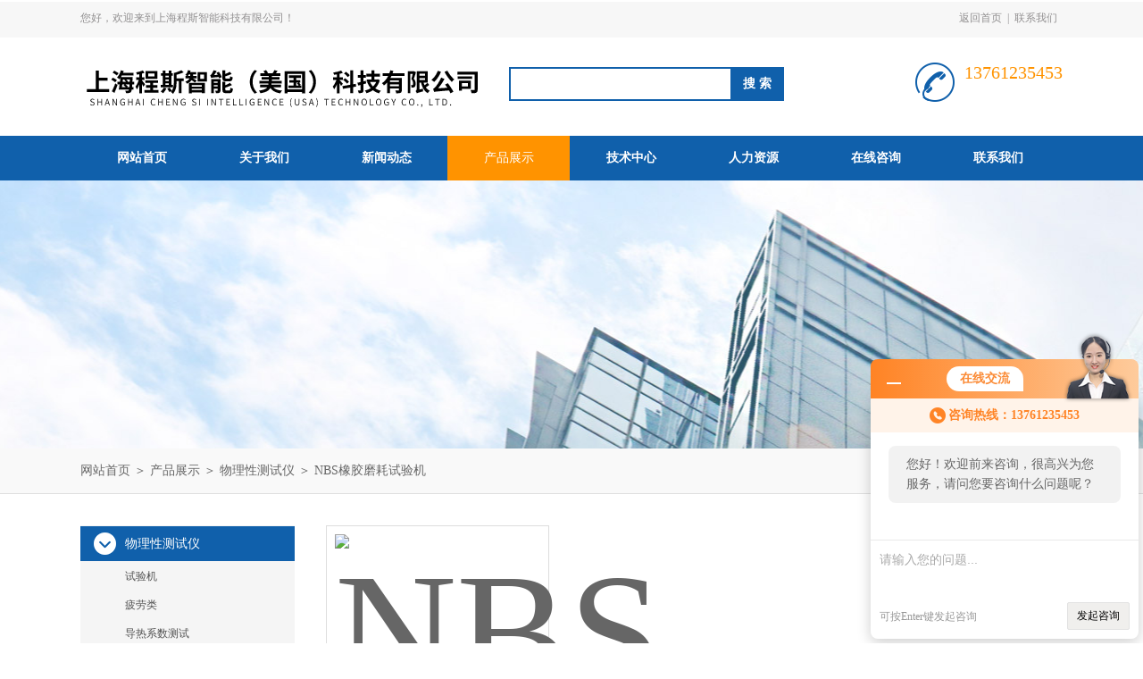

--- FILE ---
content_type: text/html; charset=utf-8
request_url: http://www.pxccssi.com/SonList-373876.html
body_size: 6714
content:
<!DOCTYPE html PUBLIC "-//W3C//DTD XHTML 1.0 Transitional//EN" "http://www.w3.org/TR/xhtml1/DTD/xhtml1-transitional.dtd">
<html xmlns="http://www.w3.org/1999/xhtml">
<head>
<link rel="canonical" href="http://www.pxccssi.com/SonList-373876.html" />

<meta http-equiv="Content-Type" content="text/html; charset=utf-8" />
<meta http-equiv="x-ua-compatible" content="ie=edge,chrome=1">
<TITLE>NBS橡胶磨耗试验机-上海程斯智能科技有限公司</TITLE>
<META NAME="Description" CONTENT="上海程斯智能科技有限公司专业供应销售NBS橡胶磨耗试验机系列产品,公司具有良好的市场信誉,专业的售后和技术服务团队,凭借多年不断技术创新,迎得了客户的认可,欢迎来电来涵洽谈合作！">
<META NAME="Keywords" CONTENT="NBS橡胶磨耗试验机">
<link rel="stylesheet" type="text/css" href="/Skins/83764/css/style.css"/>
<script type="text/javascript" src="/Skins/83764/js/jquery.pack.js"></script>
<script type="text/javascript" src="/Skins/83764/js/jquery.SuperSlide.js"></script>
<!--导航当前状态 JS-->
<script language="javascript" type="text/javascript"> 
	var nav= '4';
</script>
<!--导航当前状态 JS END-->
<script type="application/ld+json">
{
"@context": "https://ziyuan.baidu.com/contexts/cambrian.jsonld",
"@id": "http://www.pxccssi.com/SonList-373876.html",
"title": "NBS橡胶磨耗试验机-上海程斯智能科技有限公司",
"upDate": "2024-10-03T16:16:57"
    }</script>
<script language="javaScript" src="/js/JSChat.js"></script><script language="javaScript">function ChatBoxClickGXH() { DoChatBoxClickGXH('http://chat.zyzhan.com',90226) }</script><script>!window.jQuery && document.write('<script src="https://public.mtnets.com/Plugins/jQuery/2.2.4/jquery-2.2.4.min.js">'+'</scr'+'ipt>');</script><script type="text/javascript" src="http://chat.zyzhan.com/chat/KFCenterBox/83764"></script><script type="text/javascript" src="http://chat.zyzhan.com/chat/KFLeftBox/83764"></script><script>
(function(){
var bp = document.createElement('script');
var curProtocol = window.location.protocol.split(':')[0];
if (curProtocol === 'https') {
bp.src = 'https://zz.bdstatic.com/linksubmit/push.js';
}
else {
bp.src = 'http://push.zhanzhang.baidu.com/push.js';
}
var s = document.getElementsByTagName("script")[0];
s.parentNode.insertBefore(bp, s);
})();
</script>
</head>

<body>
<div id="header_box">
  <div id="header">
    <div class="head_top">
      <p class="top_left fl">您好，欢迎来到上海程斯智能科技有限公司！</p>
      <p class="top_nav fr"><a href="/">返回首页</a>|<a href="/contact.html" rel="nofollow">联系我们</a></p>
    </div>
    <div class="head_bottom">
      <div class="logo fl"><a href="/"><img src="/Skins/83764/images/logo.png" /></a></div>
      <div class="search fl">
        <form name="form1" method="post" action="/products.html" onsubmit="return checkform(form1)">
          <input class="ss_input" type="text" name="keyword" onfocus="if (value =='请输入搜索关键字'){value =''}" onblur="if (value =='')" value="">
          <input name="" type="submit" class="ss_an" value="搜 索">
        </form>
      </div>
      <div class="top_tel fr">
        <p>13761235453</p>
        <p></p>
      </div>
    </div>
  </div>
</div>
<div id="nav_box">
  <ul class="nav">
    <li><a href="/" id="navId1">网站首页</a></li>
    <li><a href="/aboutus.html" id="navId2" rel="nofollow">关于我们</a></li>
    <li><a href="/news.html" id="navId3">新闻动态</a></li>
    <li><a href="/products.html" id="navId4">产品展示</a></li>
    <li><a href="/article.html" id="navId5">技术中心</a></li>
    <li><a href="/job.html" id="navId6" rel="nofollow">人力资源</a></li>
    <li><a href="/order.html" id="navId7" rel="nofollow">在线咨询</a></li>
    <li><a href="/contact.html" id="navId8" rel="nofollow">联系我们</a></li>
  </ul>
</div>
<script language="javascript" type="text/javascript">
try {
    document.getElementById("navId" + nav).className = "nav_on";
}
catch (e) {}
</script>
<script src="http://www.zyzhan.com/mystat.aspx?u=csizhineng"></script>

<div id="nybanner"></div>
<div id="ny_lmbt">
  <div id="box"><a href="/">网站首页</a> ＞ <a href="/products.html">产品展示</a> ＞ <a href="/ParentList-326854.html">物理性测试仪</a> ＞ <a href="/SonList-373876.html">NBS橡胶磨耗试验机</a></div>
</div>
<div id="ny_con">
  <div id="box">
   <div class="ny_left">
      <div class="midztzmulu">
        <ul>
        
          <li><a href="/ParentList-326854.html" title="物理性测试仪" onmouseover="showsubmenu('物理性测试仪')" class="on">物理性测试仪</a>
          <div id="submenu_物理性测试仪" style="display:none">
            <ul class="two_profl">
             
              <li><a href="/SonList-718900.html" title="试验机">试验机</a></li>
             
              <li><a href="/SonList-508920.html" title="疲劳类">疲劳类</a></li>
             
              <li><a href="/SonList-496747.html" title="导热系数测试">导热系数测试</a></li>
             
              <li><a href="/SonList-488709.html" title="鲁尔圆锥接头多功能测试仪">鲁尔圆锥接头多功能测试仪</a></li>
             
              <li><a href="/SonList-409791.html" title="强力机">强力机</a></li>
             
              <li><a href="/SonList-409715.html" title="织物透湿量仪">织物透湿量仪</a></li>
             
              <li><a href="/SonList-409601.html" title="数字式渗水性测定仪-静水压">数字式渗水性测定仪-静水压</a></li>
             
              <li><a href="/SonList-409505.html" title="*合成血穿透试验仪">*合成血穿透试验仪</a></li>
             
              <li><a href="/SonList-408997.html" title="呼气阀气密性测试仪">呼气阀气密性测试仪</a></li>
             
              <li><a href="/SonList-408406.html" title="医用口罩血液穿透">医用口罩血液穿透</a></li>
             
              <li><a href="/SonList-408298.html" title="医用口罩细菌过滤效率试验机">医用口罩细菌过滤效率试验机</a></li>
             
              <li><a href="/SonList-407974.html" title="呼吸阻力检测仪">呼吸阻力检测仪</a></li>
             
              <li><a href="/SonList-406138.html" title="*合成血液穿透试验仪。">*合成血液穿透试验仪。</a></li>
             
              <li><a href="/SonList-406137.html" title="医用纺织品气流阻力测试仪">医用纺织品气流阻力测试仪</a></li>
             
              <li><a href="/SonList-406136.html" title="紫外线杀菌炉">紫外线杀菌炉</a></li>
             
              <li><a href="/SonList-405872.html" title="型织物感应式静电测试仪）">型织物感应式静电测试仪）</a></li>
             
              <li><a href="/SonList-405871.html" title="医用纺织品气流阻力测试仪。">医用纺织品气流阻力测试仪。</a></li>
             
              <li><a href="/SonList-405565.html" title="无纺布干态落絮测试仪">无纺布干态落絮测试仪</a></li>
             
              <li><a href="/SonList-403844.html" title="防护服血液穿透测试仪">防护服血液穿透测试仪</a></li>
             
              <li><a href="/SonList-403813.html" title="*抗湿性能测试仪">*抗湿性能测试仪</a></li>
             
              <li><a href="/SonList-398797.html" title="PVC耐磨耗试验机">PVC耐磨耗试验机</a></li>
             
              <li><a href="/SonList-398796.html" title="皮革耐磨耗试验机">皮革耐磨耗试验机</a></li>
             
              <li><a href="/SonList-398794.html" title="六足滚筒测试设备">六足滚筒测试设备</a></li>
             
              <li><a href="/SonList-398792.html" title="熔体流动速率测试仪熔融指数仪">熔体流动速率测试仪熔融指数仪</a></li>
             
              <li><a href="/SonList-398791.html" title="酒精耐磨试验机价格">酒精耐磨试验机价格</a></li>
             
              <li><a href="/SonList-374035.html" title="平滑度仪">平滑度仪</a></li>
             
              <li><a href="/SonList-374030.html" title="自动涂膜机">自动涂膜机</a></li>
             
              <li><a href="/SonList-374025.html" title="热封试验仪">热封试验仪</a></li>
             
              <li><a href="/SonList-374024.html" title="划格法附着力试验仪">划格法附着力试验仪</a></li>
             
              <li><a href="/SonList-373897.html" title="土工布有效孔径测定仪">土工布有效孔径测定仪</a></li>
             
              <li><a href="/SonList-373896.html" title="土工合成材料垂直渗透仪">土工合成材料垂直渗透仪</a></li>
             
              <li><a href="/SonList-373895.html" title="数显悬臂梁组合冲击测试机">数显悬臂梁组合冲击测试机</a></li>
             
              <li><a href="/SonList-373893.html" title="热膨胀系数测定仪">热膨胀系数测定仪</a></li>
             
              <li><a href="/SonList-373892.html" title="天皮耐磨试验机">天皮耐磨试验机</a></li>
             
              <li><a href="/SonList-373888.html" title="汽车电线耐刮磨试验机-">汽车电线耐刮磨试验机-</a></li>
             
              <li><a href="/SonList-373886.html" title="圆盘取样器">圆盘取样器</a></li>
             
              <li><a href="/SonList-373885.html" title="路面砖钢轮耐磨试验机">路面砖钢轮耐磨试验机</a></li>
             
              <li><a href="/SonList-373884.html" title="箱包轮子耐磨试验机">箱包轮子耐磨试验机</a></li>
             
              <li><a href="/SonList-373883.html" title="DIN耐磨耗试验机">DIN耐磨耗试验机</a></li>
             
              <li><a href="/SonList-373880.html" title="纸张耐折度测试仪">纸张耐折度测试仪</a></li>
             
              <li><a href="/SonList-373879.html" title="织物摩擦带电电荷量测试仪">织物摩擦带电电荷量测试仪</a></li>
             
              <li><a href="/SonList-373876.html" title="NBS橡胶磨耗试验机">NBS橡胶磨耗试验机</a></li>
             
              <li><a href="/SonList-373873.html" title="油墨色牢度仪">油墨色牢度仪</a></li>
             
              <li><a href="/SonList-373871.html" title="液体穿透性测试仪">液体穿透性测试仪</a></li>
             
              <li><a href="/SonList-373870.html" title="橡胶回弹冲击试验机">橡胶回弹冲击试验机</a></li>
             
              <li><a href="/SonList-373868.html" title="橡胶垂直弹性试验机">橡胶垂直弹性试验机</a></li>
             
              <li><a href="/SonList-373867.html" title="卫生巾吸收速度测试仪">卫生巾吸收速度测试仪</a></li>
             
              <li><a href="/SonList-373864.html" title="纱线捻度仪">纱线捻度仪</a></li>
             
              <li><a href="/SonList-373863.html" title="全自动羽绒蓬松度测试仪">全自动羽绒蓬松度测试仪</a></li>
             
              <li><a href="/SonList-373862.html" title="铅笔硬度测试仪">铅笔硬度测试仪</a></li>
             
              <li><a href="/SonList-373861.html" title="瓶盖拧力测试仪">瓶盖拧力测试仪</a></li>
             
              <li><a href="/SonList-373859.html" title="耐黄变测试箱">耐黄变测试箱</a></li>
             
              <li><a href="/SonList-373858.html" title="螺纹盖板垂直度检测仪">螺纹盖板垂直度检测仪</a></li>
             
              <li><a href="/SonList-373855.html" title="混凝土动弹性模量测定仪">混凝土动弹性模量测定仪</a></li>
             
              <li><a href="/SonList-373854.html" title="恒温水浴振荡器">恒温水浴振荡器</a></li>
             
              <li><a href="/SonList-373853.html" title="反跳弹性试验机">反跳弹性试验机</a></li>
             
              <li><a href="/SonList-373852.html" title="地板脚轮耐磨试验机">地板脚轮耐磨试验机</a></li>
             
              <li><a href="/SonList-373851.html" title="单臂拉链综合强力机">单臂拉链综合强力机</a></li>
             
              <li><a href="/SonList-373810.html" title="耳机夹持力测试仪">耳机夹持力测试仪</a></li>
             
              <li><a href="/SonList-373809.html" title="插拔寿命试验机">插拔寿命试验机</a></li>
             
              <li><a href="/SonList-373807.html" title="万能材料试验机">万能材料试验机</a></li>
             
              <li><a href="/SonList-373806.html" title="建筑材料不燃性试验机">建筑材料不燃性试验机</a></li>
             
              <li><a href="/SonList-373785.html" title="建筑材料可燃性试验机">建筑材料可燃性试验机</a></li>
             
              <li><a href="/SonList-373781.html" title="建筑材料产烟毒性测试仪">建筑材料产烟毒性测试仪</a></li>
             
              <li><a href="/SonList-373632.html" title="过滤性能测试仪">过滤性能测试仪</a></li>
             
              <li><a href="/SonList-373628.html" title="挠线测试仪">挠线测试仪</a></li>
             
              <li><a href="/SonList-373622.html" title="鞋底弯曲性能测试仪">鞋底弯曲性能测试仪</a></li>
             
              <li><a href="/SonList-373621.html" title="袜子拉伸仪测试仪">袜子拉伸仪测试仪</a></li>
             
              <li><a href="/SonList-373620.html" title="纽扣撞击强力测试仪">纽扣撞击强力测试仪</a></li>
             
              <li><a href="/SonList-373616.html" title="小物件测试仪">小物件测试仪</a></li>
             
              <li><a href="/SonList-373610.html" title="全自动折皱回复性测试仪">全自动折皱回复性测试仪</a></li>
             
              <li><a href="/SonList-373608.html" title="锅底耐磨试验机">锅底耐磨试验机</a></li>
             
              <li><a href="/SonList-373578.html" title="跌落试验机">跌落试验机</a></li>
             
              <li><a href="/SonList-371301.html" title="织物厚度仪">织物厚度仪</a></li>
             
              <li><a href="/SonList-371286.html" title="手动折皱测试仪">手动折皱测试仪</a></li>
             
              <li><a href="/SonList-371283.html" title="撕破仪">撕破仪</a></li>
             
              <li><a href="/SonList-369711.html" title="五指刮擦测试">五指刮擦测试</a></li>
             
              <li><a href="/SonList-328544.html" title="耐静水压测试仪">耐静水压测试仪</a></li>
             
              <li><a href="/SonList-328082.html" title="RCA纸带耐磨试验机">RCA纸带耐磨试验机</a></li>
             
              <li><a href="/SonList-328191.html" title="皮革摩擦色牢度测试仪">皮革摩擦色牢度测试仪</a></li>
             
              <li><a href="/SonList-339343.html" title="Taber710五指刮擦测试仪">Taber710五指刮擦测试仪</a></li>
             
              <li><a href="/SonList-339380.html" title="taber耐磨仪">taber耐磨仪</a></li>
             
              <li><a href="/SonList-327941.html" title="Taber5750线性磨耗试验机">Taber5750线性磨耗试验机</a></li>
             
              <li><a href="/SonList-367881.html" title="汽车内饰雾化试验仪">汽车内饰雾化试验仪</a></li>
             
              <li><a href="/SonList-367880.html" title="wyzenbeek耐磨仪">wyzenbeek耐磨仪</a></li>
             
              <li><a href="/SonList-367878.html" title="往复式耐磨仪">往复式耐磨仪</a></li>
             
              <li><a href="/SonList-367876.html" title="多功能刮擦测试仪">多功能刮擦测试仪</a></li>
             
              <li><a href="/SonList-367636.html" title="橡胶DIN磨耗试验机">橡胶DIN磨耗试验机</a></li>
             
              <li><a href="/SonList-339397.html" title="折皱回复性测试仪">折皱回复性测试仪</a></li>
             
              <li><a href="/SonList-339392.html" title="弹性地毯测厚仪">弹性地毯测厚仪</a></li>
             
              <li><a href="/SonList-339391.html" title="皮革水汽渗透测试仪">皮革水汽渗透测试仪</a></li>
             
              <li><a href="/SonList-339386.html" title="克莱斯勒皮革弯折测试仪">克莱斯勒皮革弯折测试仪</a></li>
             
              <li><a href="/SonList-339385.html" title="摆动圆筒试验机">摆动圆筒试验机</a></li>
             
              <li><a href="/SonList-339384.html" title="皮革接缝疲劳强度测试仪">皮革接缝疲劳强度测试仪</a></li>
             
              <li><a href="/SonList-339382.html" title="肖伯尔耐磨仪">肖伯尔耐磨仪</a></li>
             
              <li><a href="/SonList-339381.html" title="汽车内饰材料雾化仪">汽车内饰材料雾化仪</a></li>
             
              <li><a href="/SonList-339378.html" title="手动表面张力仪">手动表面张力仪</a></li>
             
              <li><a href="/SonList-339368.html" title="多功能往复式磨耗试验仪">多功能往复式磨耗试验仪</a></li>
             
              <li><a href="/SonList-339364.html" title="综合型刮擦测试仪">综合型刮擦测试仪</a></li>
             
              <li><a href="/SonList-339209.html" title="灼热丝试验仪">灼热丝试验仪</a></li>
             
              <li><a href="/SonList-339205.html" title="汽车内饰材料熔滴特性检测仪">汽车内饰材料熔滴特性检测仪</a></li>
             
              <li><a href="/SonList-339201.html" title="双平板导热系数测定仪">双平板导热系数测定仪</a></li>
             
              <li><a href="/SonList-339199.html" title="烟密度测试仪">烟密度测试仪</a></li>
             
              <li><a href="/SonList-339195.html" title="自由跌落试验机">自由跌落试验机</a></li>
             
              <li><a href="/SonList-339192.html" title="标准光源对色灯箱">标准光源对色灯箱</a></li>
             
              <li><a href="/SonList-339190.html" title="起毛起球评级箱">起毛起球评级箱</a></li>
             
              <li><a href="/SonList-339189.html" title="紫外光耐气候试验箱">紫外光耐气候试验箱</a></li>
             
              <li><a href="/SonList-339181.html" title="熔体流动速率测试仪">熔体流动速率测试仪</a></li>
             
              <li><a href="/SonList-339179.html" title="帯式鞋底弯折试验机">帯式鞋底弯折试验机</a></li>
             
              <li><a href="/SonList-339178.html" title="漆膜鲜映性测定仪">漆膜鲜映性测定仪</a></li>
             
              <li><a href="/SonList-339174.html" title="漏电起痕测试仪">漏电起痕测试仪</a></li>
             
              <li><a href="/SonList-339171.html" title="渗透性能测试仪">渗透性能测试仪</a></li>
             
              <li><a href="/SonList-339164.html" title="开关按键寿命试验机">开关按键寿命试验机</a></li>
             
              <li><a href="/SonList-339154.html" title="定负荷试验机">定负荷试验机</a></li>
             
              <li><a href="/SonList-339150.html" title="落球回弹仪">落球回弹仪</a></li>
             
              <li><a href="/SonList-336101.html" title="百格十字刮擦测试仪">百格十字刮擦测试仪</a></li>
             
              <li><a href="/SonList-330361.html" title="ASTM D5171纽扣撞击强力测试仪">ASTM D5171纽扣撞击强力测试仪</a></li>
             
              <li><a href="/SonList-330360.html" title="纽扣强力测试仪">纽扣强力测试仪</a></li>
             
              <li><a href="/SonList-330359.html" title="四桶ICI起毛起球测试仪">四桶ICI起毛起球测试仪</a></li>
             
              <li><a href="/SonList-330358.html" title="四桶乱翻式起毛起球测试仪">四桶乱翻式起毛起球测试仪</a></li>
             
              <li><a href="/SonList-330355.html" title="手表钟表耐磨试验机">手表钟表耐磨试验机</a></li>
             
              <li><a href="/SonList-330354.html" title="马丁代尔耐磨性及起球性测试仪">马丁代尔耐磨性及起球性测试仪</a></li>
             
              <li><a href="/SonList-330353.html" title="全自动织物涨破测试仪">全自动织物涨破测试仪</a></li>
             
              <li><a href="/SonList-330351.html" title="AATCC162干洗与洗涤气缸测试仪">AATCC162干洗与洗涤气缸测试仪</a></li>
             
              <li><a href="/SonList-330349.html" title="AATCC15汗渍色牢度测试仪">AATCC15汗渍色牢度测试仪</a></li>
             
              <li><a href="/SonList-328553.html" title="阻湿态微生物穿透测试仪">阻湿态微生物穿透测试仪</a></li>
             
              <li><a href="/SonList-328549.html" title="阻干态微生物穿透测试仪">阻干态微生物穿透测试仪</a></li>
             
              <li><a href="/SonList-328547.html" title="拉链往复运动疲劳强度测试仪">拉链往复运动疲劳强度测试仪</a></li>
             
              <li><a href="/SonList-328543.html" title="织物透气性测试仪">织物透气性测试仪</a></li>
             
              <li><a href="/SonList-328542.html" title="钉锤式勾丝性测试仪">钉锤式勾丝性测试仪</a></li>
             
              <li><a href="/SonList-328541.html" title="织物静态拉伸测试仪">织物静态拉伸测试仪</a></li>
             
              <li><a href="/SonList-328196.html" title="皮革耐折测试仪">皮革耐折测试仪</a></li>
             
              <li><a href="/SonList-328118.html" title="六足滚筒测试仪厂家">六足滚筒测试仪厂家</a></li>
             
              <li><a href="/SonList-328045.html" title="阿克隆耐磨试验机">阿克隆耐磨试验机</a></li>
             
              <li><a href="/SonList-327978.html" title="手动单臂撕破强度测试仪">手动单臂撕破强度测试仪</a></li>
             
              <li><a href="/SonList-327974.html" title="纸张摩擦系数测定仪">纸张摩擦系数测定仪</a></li>
             
              <li><a href="/SonList-327937.html" title="粘搭扣疲劳强度测试仪">粘搭扣疲劳强度测试仪</a></li>
             
              <li><a href="/SonList-326855.html" title="防雨淋测试仪">防雨淋测试仪</a></li>
             
              <li><a href="/SonList-327936.html" title="数字式织物测厚仪">数字式织物测厚仪</a></li>
             
              <li><a href="/SonList-327934.html" title="六足滚筒测试仪">六足滚筒测试仪</a></li>
             
            </ul>
           </div>
          </li>
          
          <li><a href="/products.html" class="on">查看全部</a></li>
        </ul>
       </div>
       <div id="clear"></div>
       <div class="xgwz">
          <div class="xgwz_bt">相关文章</div>
          <ul id="ny_newslb_box">
      
             <li><a href="/Article-255823.html">NBS橡胶磨耗试验机</a></li>
        
             <li><a href="/Article-120157.html">医用防护气流阻力标准</a></li>
        
             <li><a href="/Article-119996.html">呼气阀气密性测试仪现货</a></li>
        
             <li><a href="/Article-233201.html">鲁尔圆锥接头多功能测试仪说明方案-上海程斯</a></li>
        
             <li><a href="/Article-211758.html">空气过滤材料过滤效率测试仪</a></li>
        
    </ul>
       </div>
    </div>
    <div class="ny_right">
      <div class="index-proimg">
        <ul class="clearfix">
       
          
        <li>
          <div class="proimg_bk"><a href="/Products-2547979.html" title="NBS橡胶磨耗试验机" class="proimg"><img src="http://img71.zyzhan.com/gxhpic_aded84e9c0/f88901ed60928cfc8970dafeb292e7f6546d432e67b434a37e2299f556a1eef4bf57802fa9310fd9_196_196_5.png" alt="NBS橡胶磨耗试验机"/></a></div>
<p><a href="/Products-2547979.html" title="NBS橡胶磨耗试验机">NBS橡胶磨耗试验机</a></p>
        </li>
       
     
          
     
          
     
          
     
          
     
      </ul>
      <div id="clear"></div>
        <div id="fengye">共&nbsp;1&nbsp;条记录，当前&nbsp;1&nbsp;/&nbsp;1&nbsp;页&nbsp;&nbsp;首页&nbsp;&nbsp;上一页&nbsp;&nbsp;下一页&nbsp;&nbsp;末页&nbsp;&nbsp;跳转到第<input style="width:20px" class="p_input" type="text" name="custompage" id="custompage" onkeypress="return event.keyCode>=48&&event.keyCode<=57">页&nbsp;<input type="button" value="GO" style="width:40px;height:22px"/></div>
      </div>
    </div>
  </div>
</div>
<div id="clear"></div>
<div id="footer">
  <div id="box">
    <div class="foot_t">
      <div class="f_t_l fl"><img src="/Skins/83764/images/foot_logo.png" /></div>
      <div class="f_t_c fl">
        <p>联系人：张先生 </p>
         <p>联系邮箱：671113565@qq.com</p>
        <p>联系传真：</p>
        <p>联系地址：上海市奉贤区庄行镇东街265号</p>
      </div>
      <div class="f_t_r fr"> <img src="/Skins/83764/images/ewm.jpg" />
        <p>微信公众号-关注我们最新动态</p>
      </div>
    </div>
    <div class="foot_b"> 版权所有 上海程斯智能科技有限公司 ( www.pxccssi.com )&nbsp;&nbsp;&nbsp;&nbsp;备案号：<a href="http://beian.miit.gov.cn/" rel="nofollow">沪ICP备19009154号-8</a>&nbsp;&nbsp;&nbsp;&nbsp;<a href="/">返回首页</a>&nbsp;&nbsp;&nbsp;&nbsp;技术支持：<a href="http://www.zyzhan.com" target="_blank" rel="nofollow">制药网</a>&nbsp;&nbsp;&nbsp;&nbsp;<a href="http://www.zyzhan.com/login" target="_blank" rel="nofollow">管理登陆</a>&nbsp;&nbsp;&nbsp;&nbsp;<a href="/sitemap.xml" target="_blank" rel="nofollow">站点地图</a> </div>
  </div>
</div>

<div id="gxhxwtmobile" style="display:none;">13761235453</div>
<div class="qq_style01" id="kfFloatqq" style="display:none;">
	<div class="qq_style_l"></div>
    <div class="qq_style_r">
    	<div class="qq_r_up">
    		<div class="qq_r_tlt">QQ在线客服</div>
            <ul class="qq_list">
            	<li><a href="http://wpa.qq.com/msgrd?v=3&uin=1514538992&site=qq&menu=yes" target="_blank">张先生</a></li>
            </ul>
        </div>
        <div class="qq_r_down">
        	<div class="tel_r_tlt">电话咨询</div>
            <ul class="tel_list">
            	
                <li></li>
            </ul>
        </div>
    </div>
</div>

<script type="text/javascript" src="/skins/83764/js/qq.js"></script>
<script type="text/javascript" src="/skins/83764/js/pt_js.js"></script>

 <script type='text/javascript' src='/js/VideoIfrmeReload.js?v=001'></script>
  
</html>
</body>